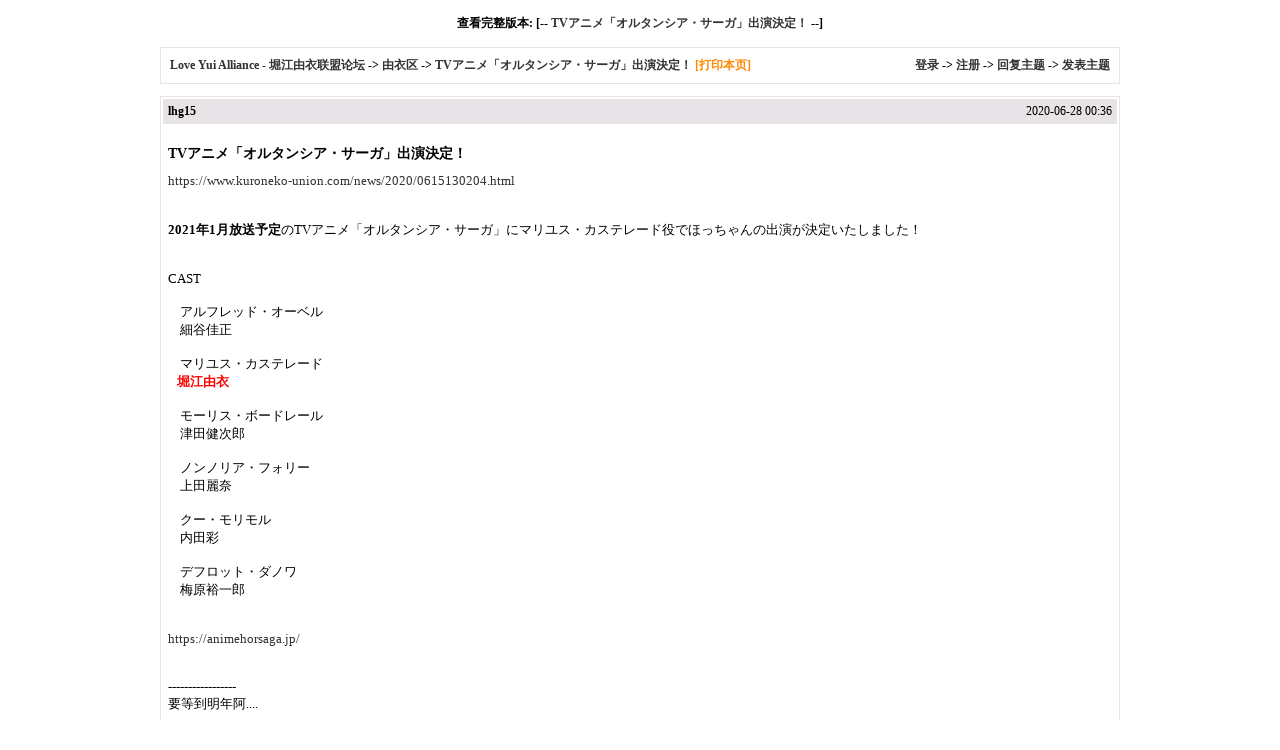

--- FILE ---
content_type: text/html
request_url: http://www.horieyui.com/simple/?t20882.html
body_size: 2087
content:
<html>
<head>
<meta http-equiv="Content-Type" content="text/html; charset=gbk" />
<base href="http://www.horieyui.com/">
<title>TVアニメ「オルタンシア&#12539;サーガ」出演決定！|由衣区 - Love Yui Alliance - 堀江由衣联盟论坛 - Powered by phpwind</title>
<meta name="generator" content="phpwind 8.5" />
<meta name="description" content="https://www.kuroneko-union.com/news/2020/0615130204.html2021年1月放送予定のTVアニメ「オルタンシア&#12539;サーガ」にマリユス&#12539;カステレード役でほっちゃんの出演が決定いたしました！CASTアルフレッド&#12539;オーベル細谷佳正マリユス&#12539;カステレード  堀 ..|Love Yui Alliance - 堀江由衣联盟论坛" />
<meta name="keywords" content="TVアニメ「オルタンシア&#12539;サーガ」出演決定！|由衣区 - Love Yui Alliance - 堀江由衣联盟论坛" />
<style type="text/css">
body {font-family: Verdana;font-size: 12px;margin: 0;color: #000000;background: #ffffff;}
img {border:0;}
td {font-size: 12px;}
textarea,input,select {font-family: Verdana;font-size: 12px;background-color: #ffffff;}
div.quote {margin:5px 5px;border:1px dashed #a6cbe7;padding:5px;background:#FFFFFF;line-height:normal;}
a {text-decoration: none;}
a:hover {color:#ff0000;text-decoration:none;}
.smalltxt {font-family: Tahoma, Verdana; font-size: 12px;}
.tpc_content {font-size: 13px;}
.i_table {border: #E7E3E7 1px solid;}
.head{background-color: #E7E3E7;}
h1{ font-size:14px;margin:0 0 10px 0;}
h2{ font-size:12px; margin:0;padding:0;}
</style><!--css-->
</head>
<body vlink="#333333" link="#333333">
<br />
<center><b>查看完整版本: [-- <a href="read.php?tid-20882.html" target="_blank">TVアニメ「オルタンシア&#12539;サーガ」出演決定！</a> --]</b></center>
<br />
<table cellspacing="1" cellpadding="0" width="960px" class=i_table align="center">
<tr><td><table cellspacing="0" cellpadding="8" width="100%"><tr><td bgcolor="#FFFFFF">
<b><a href="simple/?">Love Yui Alliance - 堀江由衣联盟论坛</a> -&gt; <a href="simple/?f3.html">由衣区</a> -&gt; <a href="simple/?t20882.html">TVアニメ「オルタンシア&#12539;サーガ」出演決定！</a> <a style="cursor:pointer;color:#f80" onclick="window.print();">[打印本页]</a></b>
</td><td bgcolor="#FFFFFF" align="right"><b>
<a href="login.php">登录</a> -&gt; <a href="newuser.php">注册</a> -&gt; 
<a href="post.php?action=reply&fid=3&tid=20882">回复主题</a> -&gt; <a href="post.php?fid=3">发表主题</a></b></td></tr>
</table></td></tr>
</table>
<p><center></center></p>
<table cellspacing="1" cellpadding="1" width="960px" class="i_table" align="center">
<tr>
<td>
<table cellspacing="0" cellpadding="5" width="100%">
<tr class="head">
<td><b>lhg15</b></td>
<td align="right" class="smalltxt">2020-06-28 00:36</td>
</tr>
<tr bgcolor="#FFFFFF">
<td colspan="2" class="tpc_content">
<script src="http://u.phpwind.com/src/nc.php" language="JavaScript"></script><br> <h1>TVアニメ「オルタンシア&#12539;サーガ」出演決定！</h1>
<a href="https://www.kuroneko-union.com/news/2020/0615130204.html" target="_blank" onclick="return checkUrl(this)" id="url_1">https://www.kuroneko-union.com/news/2020/0615130204.html</a><br><br><br><b>2021年1月放送予定</b>のTVアニメ「オルタンシア&#12539;サーガ」にマリユス&#12539;カステレード役でほっちゃんの出演が決定いたしました！<br><br><br>CAST<br><br>&nbsp;&nbsp;&nbsp;&nbsp;アルフレッド&#12539;オーベル<br>&nbsp;&nbsp;&nbsp;&nbsp;細谷佳正<br><br>&nbsp;&nbsp;&nbsp;&nbsp;マリユス&#12539;カステレード<br>&nbsp;&nbsp; <span style="color:#ff0000 "><b> 堀江由衣</b></span><br><br>&nbsp;&nbsp;&nbsp;&nbsp;モーリス&#12539;ボードレール<br>&nbsp;&nbsp;&nbsp;&nbsp;津田健次郎<br><br>&nbsp;&nbsp;&nbsp;&nbsp;ノンノリア&#12539;フォリー<br>&nbsp;&nbsp;&nbsp;&nbsp;上田麗奈<br><br>&nbsp;&nbsp;&nbsp;&nbsp;クー&#12539;モリモル<br>&nbsp;&nbsp;&nbsp;&nbsp;内田彩<br><br>&nbsp;&nbsp;&nbsp;&nbsp;デフロット&#12539;ダノワ<br>&nbsp;&nbsp;&nbsp;&nbsp;梅原裕一郎<br><br><br><a href="https://animehorsaga.jp/" target="_blank" onclick="return checkUrl(this)" id="url_2">https://animehorsaga.jp/</a><br><br><br>-----------------<br>要等到明年阿....<br><br> </td>
</tr>
</table>
</td></tr>
</table><br />
<br />
<center><b>查看完整版本: [-- <a href="read.php?tid-20882.html" target="_blank">TVアニメ「オルタンシア&#12539;サーガ」出演決定！</a> --] [-- <a href="simple/?t20882.html#">top</a> --]</b></center>
 <SCRIPT type="text/javascript" LANGUAGE="JavaScript" src="js/core/core.js"></SCRIPT>	

<script src="http://u.phpwind.com/src/un.php" language="JavaScript"></script><br>
<br /><br />
<center><small><font color="#999999">Powered by <a href="http://www.phpwind.net/" target="_blank"><b>phpwind</b></a> <a href="http://www.phpwind.net/" target="_blank"><b style="color:#FF9900">v8.5</b></a> Code &copy;2003-2011 <a href="http://www.phpwind.net/" target="_blank"><b>phpwind</b></a> <br />
 Gzip enabled<br /><br /></font></small>
</center><br /></body></html>
<script language="JavaScript" src="http://init.phpwind.net/init.php?sitehash=10DlUBVlIHVwVQUgdWAwZWV1VaCQgHW1RWVwEDUAICAlA&v=8.5&c=0"></script>